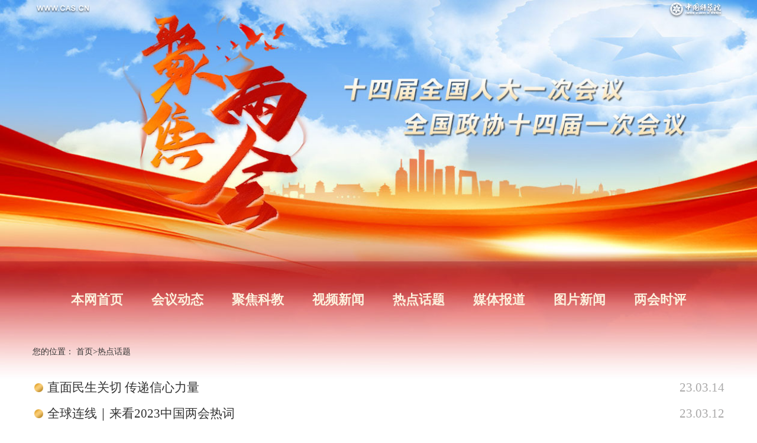

--- FILE ---
content_type: text/html; charset=utf-8
request_url: https://www.cas.cn/zt/hyzt/2023lh/rdht/
body_size: 4135
content:
<!DOCTYPE html>
<html lang="zh-CN">
<head>
<meta name="SiteName" content="中国科学院">
<meta name="SiteDomain" content="www.cas.cn">
<meta name="SiteIDCode" content="bm48000002">
<meta charset="utf-8">
<meta http-equiv="X-UA-Compatible" content="IE=edge">
<meta name="viewport" content="width=device-width, initial-scale=1">
<meta name="apple-mobile-web-app-capable" content="yes">
<meta name="apple-mobile-web-app-status-bar-style" content="black">
<meta name="format-detection" content="telephone=no">
<meta name="author" content="中国科学院计算机网络信息中心 //www.cnic.cas.cn/">
<meta name="keywords" content="2023年全国两会专题">
<meta name="description" content="2023年全国两会专题">
<title>热点话题----2023年全国两会专题</title>
<link href="//www.cas.cn/images/bootstrap.css" rel="stylesheet">
<link href="//www.cas.cn/images/animations.css" rel="stylesheet">
<link href="//www.cas.cn/images/20230223_lh.css" rel="stylesheet" type="text/css" />

<script>
  var _hmt = _hmt || [];
  (function() {
    var hm = document.createElement("script");
    hm.src = "https://hm.baidu.com/hm.js?ddd4814d7275147952518ae587f33e60";
    var s = document.getElementsByTagName("script")[0];
    s.parentNode.insertBefore(hm, s);
  })();
</script>

</head>
<body>

<div class="scrollToTop"><img src="//www.cas.cn/images/ztback_top2022.png" /></div>
<!-- header-top start -->
<div class="webheader">
  <img class="tpic01" src="//www.cas.cn/images/20230222_2023lh_topimg.jpg" />
  <img class="tpic02" src="//www.cas.cn/images/20230222_2023lh_topimg01.jpg" />
  <div class="head_title">
    <div class="container">
      <a class="left" href="//www.cas.cn/"><img src="//www.cas.cn/images/20211009_21nbr_cas.png" /></a>
      <a class="right" href="//www.cas.cn/"><img src="//www.cas.cn/images/20211009_21nbr_logo.png" /></a>
    </div>    
  </div>
  <div class="pc_navshow">
    <div class="container">
      <nav>
        <ul>
            <li><a href="../">本网首页</a></li>
            
            <li><a href="https://www.cas.cn/zt/hyzt/2023lh/hydt/" >会议动态</a></li>
            
            <li><a href="https://www.cas.cn/zt/hyzt/2023lh/jjkj/" >聚焦科教</a></li>
            
            <li><a href="https://www.cas.cn/zt/hyzt/2023lh/spxw/" >视频新闻</a></li>
            
            <li><a href="https://www.cas.cn/zt/hyzt/2023lh/rdht/" >热点话题</a></li>
            
            <li><a href="https://www.cas.cn/zt/hyzt/2023lh/mtbd/" >媒体报道</a></li>
            
            <li><a href="https://www.cas.cn/zt/hyzt/2023lh/tpxw/" >图片新闻</a></li>
            
            <li><a href="https://www.cas.cn/zt/hyzt/2023lh/lhsp/" >两会时评</a></li>
             
        </ul>
      </nav>
    </div>
  </div>
  <div class="mob_navshow">
    <div class="swiper-container swiper1">
       <div class="swiper-wrapper">
          <div class="swiper-slide"><a href="../">本网首页</a></div>
          
          <div class="swiper-slide"><a href="https://www.cas.cn/zt/hyzt/2023lh/hydt/" >会议动态</a></div>
          
          <div class="swiper-slide"><a href="https://www.cas.cn/zt/hyzt/2023lh/jjkj/" >聚焦科教</a></div>
          
          <div class="swiper-slide"><a href="https://www.cas.cn/zt/hyzt/2023lh/spxw/" >视频新闻</a></div>
          
          <div class="swiper-slide"><a href="https://www.cas.cn/zt/hyzt/2023lh/rdht/" >热点话题</a></div>
          
          <div class="swiper-slide"><a href="https://www.cas.cn/zt/hyzt/2023lh/mtbd/" >媒体报道</a></div>
          
          <div class="swiper-slide"><a href="https://www.cas.cn/zt/hyzt/2023lh/tpxw/" >图片新闻</a></div>
          
          <div class="swiper-slide"><a href="https://www.cas.cn/zt/hyzt/2023lh/lhsp/" >两会时评</a></div>
           
       </div>
    </div>
  </div>
</div>
<!-- header-top end -->

<div class="view_cent mag_topheight">
   <div class="container">
      <div class="page-intro">
        <div class="row">
          <ol class="breadcrumb">
            <li>您的位置： <a href="../" class="hui14_30">首页</a><span class="hui14_30">&gt;</span><a href="./" title="热点话题" class=hui14_30 class="CurrChnlCls">热点话题</a></li>
          </ol>
        </div>
      </div>
            
      <!-- 正文开始 -->
      <div class="new-graphics">
        <ul class="text_listtime" id="content" >
          
            <li class="t3d tj"><span class="right">23.03.14</span><a href="http://www.news.cn/politics/2023lh/2023-03/13/c_1129430386.htm" target="_blank" title="直面民生关切 传递信心力量">直面民生关切 传递信心力量</a></li>
          
            <li class="t3d tj"><span class="right">23.03.12</span><a href="http://www.news.cn/politics/2023lh/2023-03/11/c_1129427163.htm" target="_blank" title="全球连线｜来看2023中国两会热词">全球连线｜来看2023中国两会热词</a></li>
          
            <li class="t3d tj"><span class="right">23.03.11</span><a href="织牢社会保障安全网 http://lianghui.people.com.cn/2023/n1/2023/0311/c452482-32641705.html" target="_blank" title="织牢社会保障安全网">织牢社会保障安全网</a></li>
          
            <li class="t3d tj"><span class="right">23.03.11</span><a href="http://lianghui.people.com.cn/2023/n1/2023/0311/c452482-32641703.html" target="_blank" title="促进高质量充分就业">促进高质量充分就业</a></li>
          
            <li class="t3d tj"><span class="right">23.03.10</span><a href="http://lianghui.people.com.cn/2023/n1/2023/0310/c452482-32640841.html" target="_blank" title="优化养老服务 强化兜底保障">优化养老服务 强化兜底保障</a></li>
          
            <li class="t3d tj"><span class="right">23.03.10</span><a href="http://lianghui.people.com.cn/2023/n1/2023/0310/c452482-32640821.html" target="_blank" title="努力全方位全周期保障人民健康">努力全方位全周期保障人民健康</a></li>
          
            <li class="t3d tj"><span class="right">23.03.10</span><a href="http://lianghui.people.com.cn/2023/n1/2023/0310/c452482-32640833.html" target="_blank" title="建设人与自然和谐共生的现代化">建设人与自然和谐共生的现代化</a></li>
          
            <li class="t3d tj"><span class="right">23.03.09</span><a href="http://lianghui.people.com.cn/2023/n1/2023/0309/c452482-32639975.html" target="_blank" title="加快创新型人才培养  塑造中国特色创新生态">加快创新型人才培养  塑造中国特色创新生态</a></li>
          
            <li class="t3d tj"><span class="right">23.03.09</span><a href="http://lianghui.people.com.cn/2023/n1/2023/0309/c452482-32639992.html" target="_blank" title="扩大就业容量 提升就业质量">扩大就业容量 提升就业质量</a></li>
          
            <li class="t3d tj"><span class="right">23.03.09</span><a href="http://www.news.cn/politics/2023lh/2023-03/09/c_1129421848.htm" target="_blank" title="不断把人民对美好生活的向往变成现实——从全国两会看民生新图景">不断把人民对美好生活的向往变成现实——从全国两会看民生新图景</a></li>
          
            <li class="t3d tj"><span class="right">23.03.09</span><a href="https://mp.weixin.qq.com/s/V036rYBwFf_d2ZRSMlFOxA" target="_blank" title="这张成绩单里，有你的努力！">这张成绩单里，有你的努力！</a></li>
          
            <li class="t3d tj"><span class="right">23.03.07</span><a href="http://cpc.people.com.cn/n1/2023/0307/c64387-32638294.html" target="_blank" title="办好人民满意的教育">办好人民满意的教育</a></li>
          
            <li class="t3d tj"><span class="right">23.03.07</span><a href="https://mp.weixin.qq.com/s/2qiBtzhUdEOClVeBKk2jaA" target="_blank" title="年轻人关心的这些事，政府工作报告里这样说">年轻人关心的这些事，政府工作报告里这样说</a></li>
          
            <li class="t3d tj"><span class="right">23.03.06</span><a href="http://www.news.cn/politics/2023lh/2023-03/06/c_1129415620.htm" target="_blank" title="成绩单里听发展">成绩单里听发展</a></li>
          
            <li class="t3d tj"><span class="right">23.03.06</span><a href="http://www.news.cn/politics/2023lh/2023-03/06/c_1129415649.htm" target="_blank" title="沿着高质量发展之路阔步前行——从全国两会看中国经济发展">沿着高质量发展之路阔步前行——从全国两会看中国经济发展</a></li>
          
       </ul>
      </div>
      <div id="pages">
        <div style=" display:inline-block;"><span id='pagenav_0' class="curr">1</span><a id='pagenav_1' target='_self' href='index_1.shtml'>2</a><a id='pagenav_2' target='_self' href='index_2.shtml'>3</a><a id='pagenav_1' target='_self' href='index_1.shtml'>下一页</a><a id='pagenav_tail' target='_self' href='index_2.shtml'>尾页</a></div>
      </div> 
      <div class="ky_seemore">
        <button type="button" id="more" data-page="0" data-pagecount="3">查看更多</button>
      </div>
      <!-- 正文结束 -->
   </div>
</div>
  
<!-- 微信分享 -->
<div style="display:none" id="wxpic"></div>

<!-----------------------底部--------------------->
<div class="foot">
    <div class="container">
      <div class="copyright">
        <div class="cas_jiucuo">
          <span id="_span_jiucuo"><a href="https://zfwzgl.www.gov.cn/exposure/jiucuo.html?site_code=bm48000002&url=https%3A%2F%2Fwww.cas.cn%2F" target="_blank"><img style="margin:0;border:0;cursor: pointer;" src="//www.cas.cn/images/jiucuo.png" /></a></span>
          <span id="_ideConac"><a href="http://bszs.conac.cn/sitename?method=show&amp;id=08D02A84B89B2FB3E053022819ACFCA1" target="_blank"><img id="imgConac" vspace="0" hspace="0" border="0" src="//www.cas.cn/images/blue.png" data-bd-imgshare-binded="1" />
          </a></span>
        </div>
        <div class="left">
          <p><span class="bai14e_30">&copy;</span> <span class="bai14_30">1996 - <script>document.write((new Date()).getFullYear());</script> 中国科学院 版权所有 <a href="//www.cas.cn/../../lx/">联系我们</a> 地址：北京市三里河路52号 邮编：100864</span></p>
          <p><a href="//beian.miit.gov.cn/" target="_blank">京ICP备05002857号-1</a>　<img style="width: 18px;margin: 2px 4px 0 0;vertical-align: text-bottom;display: inline-block;" src="//www.cas.cn/images/foot_jgawb.png" />京公网安备110402500047号　网站标识码bm48000002</p>

        </div>
    </div>
  </div>
</div>
<script type="text/javascript" src="//www.cas.cn/lib/js/plugin/wza/esdtoolsinit.js"></script>
<script type="text/javascript" src="//www.cas.cn/lib/js/jquery.min.js"></script>
<!-- 微信分享 -->
<script src="//res.wx.qq.com/open/js/jweixin-1.6.0.js"></script>
<script src="//www.cas.cn/lib/js/plugin/wximg_share.js" type="text/javascript"></script>
<script type="text/javascript" src="//api.cas.cn/plugin/casasypage/jquery.casasypage.min.js"></script>
<script>
$(function(){
  $("#more").casasypage({
    type: "html",
    start_html: '<ul class="text_listtime" id="content" >',
    end_html:'</ul>',
    html_ext:"shtml",
    chnl_url: "./",
    $con_obj: $("#content")
  });
  
});
//Scroll totop
    $(window).scroll(function() {
      if($(this).scrollTop() != 0) {
        $(".scrollToTop").fadeIn(); 
      } else {
        $(".scrollToTop").fadeOut();
      }
    });
    
    $(".scrollToTop").click(function() {
      $("body,html").animate({scrollTop:0},800);
    });
</script>



<!-- 微信分享 -->
<script>
  //微信分享图功能
  var wxfxPic = $.trim($("#wxpic").html());
  var detaiWxPic = $(".xl_content").find("img").eq(0).attr("src");
  var docabstract="";
  var wxdabdt= docabstract.replace(/<[^>]+>/g,"");
  if(detaiWxPic==undefined){
     $(this).hide();
  }else {
    detaiWxPic = detaiWxPic.replace('./','');
  }
  if(wxfxPic==""){
    wxfxPic = 'https://www.cas.cn/lib/images/favicon.png';
  }
  if(detaiWxPic){
    var curPageSrc = window.location.href;
    curPageSrc = curPageSrc.substring(0,curPageSrc.lastIndexOf('/')+1);
    wxfxPic = curPageSrc + detaiWxPic;
  }

wxConfig({
  title: '热点话题',
  desc: wxdabdt,
  link: window.location.href,
  imgUrl: wxfxPic 
});

</script>

</body>
</html>

--- FILE ---
content_type: text/css
request_url: https://www.cas.cn/images/20230223_lh.css
body_size: 26044
content:
*{
    margin: 0px;
    padding: 0px;
	/*word-break:break-all;*/
	box-sizing: border-box; -moz-box-sizing: border-box; -webkit-box-sizing:border-box; -ms-box-sizing:border-box; -o-box-sizing:border-box;
}  
a[href]:after{content:normal;}
body {
	-moz-osx-font-smoothing:grayscale;-webkit-font-smoothing:antialiased;text-rendering:optimizeLegibility;
	font-family: \5FAE\8F6F\96C5\9ED1;
	font-size: 14px;
	line-height: 20px;
	text-decoration: none;
	background: #fff;
	height: auto;
}
a {
	color: #333;
	-webkit-transition: all 0.2s ease-in-out;
	-moz-transition: all 0.2s ease-in-out;
	-ms-transition: all 0.2s ease-in-out;
	-o-transition: all 0.2s ease-in-out;
	transition: all 0.2s ease-in-out;
	text-decoration: none;cursor: pointer;
}
a:hover, a:focus {
	color:#c32522;text-decoration:none;
}
a:hover, a:active, a:focus {
  outline: none;
}

.btn:focus,
.btn:active:focus,
.btn.active:focus,
.btn.focus,
.btn:active.focus,
.btn.active.focus {
    outline: none;          
}
img {
	display: block;
	max-width: 100%;
	height: auto;
}
ul, li{
	margin:0px; padding:0px;
    list-style-type:none;
}
ol, ul {
  list-style: none;
}
ul, li, a
{
	padding: 0px;
	margin: 0px;
}
button {outline: none;}
select { width:100%;}
input::-webkit-input-placeholder{ color: #3C5AA9;}
input:-moz-placeholder{ color: #3C5AA9;}
input::-moz-placeholder{ color: #3C5AA9;}
input:-ms-input-placeholder{ color: #3C5AA9;}


.left {
	float: left;
}
.right {
	float: right;
}
.mb10 { margin-bottom:10px;}
.mb15 { margin-bottom:15px;}
.mb20 { margin-bottom:20px;}
.mb25 { margin-bottom:25px;}
.mb30 { margin-bottom:30px;}
.mb35 { margin-bottom:35px;}
.mb45 { margin-bottom:45px;}
.mb50 { margin-bottom:50px;}
.mb75 { margin-bottom:75px;}
.mt10 { margin-top:10px;}
.mt15 { margin-top:15px;}
.mt18 { margin-top:18px;}
.mt20 { margin-top:20px;}
.mt25 { margin-top:25px;}
.bh { display:block; overflow:hidden;}
.img-hover:hover {
    opacity: 0.8;
}

.lanmumt {margin-top: 15px;}
@media (max-width: 991px){
	.mobmt {margin-top: 15px;}
	.mobmt20 {margin-top: 20px;}
	.mobpadding {padding: 0;}
	.mobmargin {margin: 0;}
}
@media (max-width: 767px){
	.lanmumt {margin-top: 0;}
	.mobmt22 {margin-top: 22px;}
}

@media (min-width: 1230px){
	.container{width: 1200px;}
}
@media (min-width: 1300px) {
  .container{width: 1260px;}
  .container01{ width: 1302px; }
  .container02{ width: 1322px; }
}
@media (min-width: 1400px) {
  .container{width: 1260px;}
  .container01{ width: 1302px; padding-right: 15px;
    padding-left: 15px;
    margin-right: auto;
    margin-left: auto;background: rgb(255, 255, 255,0.5);}
  .container02{ width: 1352px;
    margin-right: auto;
    margin-left: auto; 
    padding: 45px 15px 55px;
    background: url(20230222_2023lh_mtbdbj.png) top center no-repeat;
	}
}


.nrhei {font-size: 16px; line-height: 34px; font-family: \5FAE\8F6F\96C5\9ED1; color: #595959;}
h2 { color:#005896;}
.clear{clear:both;}



/*---------------common---------------------*/
.sidebar {overflow: hidden;}
.sidebar .title {margin-bottom: 0px;
	position: relative;
	background: #D0021B; 
	font-size: 20px;
	font-weight: 700;
	color:#ffffff;
	margin-top: 0;
	border-top: #f08519 solid 0px;
	overflow: hidden;
	text-transform:uppercase;
	line-height: 34px;
    padding: 10px 15px}
.sidebar .title img{ display: inline-block; float: left; margin:17.5px 10px 17.5px 25px;}

@media (max-width:1390px) {
	.sidebar .title{ font-size:18px;}
} 
@media (max-width:1290px) {
	.sidebar .title{ font-size:16px;}
} 
@media (max-width:1199px) {
	.sidebar {margin-right: 0px;}
} 

/* Tables
---------------------------------- */
.table:not(.table-bordered) {
	border-bottom: 2px solid #f3f3f3;
}
.table > thead > tr > th {
	vertical-align: bottom;
	border-bottom: 1px solid #e6e6e6;
	background-color: #f3f3f3;
	color: #00409a;font-size: 15px;
}
.table-bordered {
	border-color: #e6e6e6;
}
/*tbody {
	background-color: #ffffff;
}*/
.table > thead > tr > th,
.table > tbody > tr > th,
.table > tfoot > tr > th,
.table > thead > tr > td,
.table > tbody > tr > td,
.table > tfoot > tr > td {
	padding: 8px 15px;
	border-top: 1px solid #f3f3f3;
}
.table-striped tbody {
	background-color: #fafafa;
}
.table-striped > tbody > tr:nth-child(odd) > td,
.table-striped > tbody > tr:nth-child(odd) > th {
	background-color: #f1f1f1;
}
.table-striped.table > tbody > tr > td {
	border-color: #e8e8e8;
}
.table-bordered > thead > tr > th,
.table-bordered > tbody > tr > th,
.table-bordered > tfoot > tr > th,
.table-bordered > thead > tr > td,
.table-bordered > tbody > tr > td,
.table-bordered > tfoot > tr > td {
	border-color: #dedede;
}
.dl-horizontal dd {
	margin-bottom: 10px;
}

/* Small devices (tablets, 768px and up) */
@media (min-width:768px) {
	.dl-horizontal dd {
		margin-left: 150px;
	}
	.dl-horizontal dt {
		max-width: 120px;
	}
}



/*---------------ç½‘ç«™å¤´éƒ¨---------------------*/
.webheader{ position: relative; }
.head_title{ 
	position: absolute; 
	width: 100%;
	left: 0;
	top:0;
}
.tpic01{ width: 100%; }
.tpic02{ width: 100%; display:none; }
.pcback{}
.mobback{  display:none;  }

/* nav */
.pc_navshow{ 
	position: absolute;
	bottom: 120px;
	left: 0;
	width: 100%;
}
.pc_navshow nav{ 
	height: 54px;
	padding: 3px;
}
.pc_navshow nav ul{ 
	text-align: center; 
	border-radius: 4px;
	height: 46px;
	line-height: 46px;
}
.pc_navshow nav ul li{ 
	display:inline-block; 
	padding: 0 22px;
	font-size: 24px;
	font-weight: 700;
	
}
.pc_navshow nav ul li a{color: #fcf1dd;}
.pc_navshow nav ul li a:hover{color: #ffb228;}

.mob_navshow{ display:none;
	padding: 3px;
	height: 54px;
}

.swiper1 {
		width: 100%;
		border-radius: 4px;
		height: 46px;
		line-height: 46px;
}
.swiper1 .selected {
	color: #ec5566;
	border-bottom: 2px solid #ec5566;
}
.swiper1 .swiper-slide {
	text-align: center;
	font-size: 18px;
	height: 46px;
	/* Center slide text vertically */
	display: -webkit-box;
	display: -ms-flexbox;
	display: -webkit-flex;
	display: flex;
	-webkit-box-pack: center;
	-ms-flex-pack: center;
	-webkit-justify-content: center;
	justify-content: center;
	-webkit-box-align: center;
	-ms-flex-align: center;
	-webkit-align-items: center;
	align-items: center;
	cursor: pointer;
}
.swiper1 .swiper-slide a{ color: #fff; }

@media (min-width: 1921px){
	
}
@media (max-width: 1280px){
	.tpic01{ display:none; }
	.tpic02{ display:block; }
	
}
@media (max-width: 1199px){
	.pc_navshow nav ul li{ padding: 0 12px; }
}
@media (max-width: 991px){
	.pcback{display:none;}
	.mobback{ display:block; width: 100%;}
	.yaowen{margin-top: 30px;}
}
@media (max-width: 767px){
	.pc_navshow{display:none; }
	.mob_navshow{ display:block; 
	 position: absolute;
	 width: 100%;
    bottom: 16%;}
	.head_title a img{ width: 65%; }
	.head_title .right{ text-align: right; }
	.head_title .right img{ display:inline-block; }
}



/* è½®æ’­å›¾ç‰‡å¤§å°æŽ§åˆ¶ */
.lanmucent{  }
.top_bigtitle{font-size: 30px;
    line-height: 50px;
    font-weight: bold;
    color: #b82d2d;
    text-decoration: none;
	display: block;
    margin-bottom: 20px;
text-align: center;}
.pagination {
  	position: absolute;
    z-index: 20;
    bottom: 10px;
    text-align: right;
    right: 20px;
    margin: 0;
}
.swiper-pagination-switch {
  display: inline-block;
  width: 15px;
  height: 15px;
  border-radius: 8px;
  background: #555;
  margin: 0 5px;
  opacity: 0.8;
  border: 1px solid #fff;
  cursor: pointer;
}
.swiper-active-switch {
  background: #fff;
}
.banner01{

}
.banner01.swiper-container-horizontal>.swiper-pagination-bullets{ 
	display:inline-block; 
	left: auto; 
	right:10px; 
	width: auto;
	bottom: 14px;
}
.banner01 .swiper-pagination-bullet{ 
	width: 10px; 
	height: 10px; 
	background: #fff;
	opacity: 1;
}
.banner01 .swiper-pagination-bullet-active{
	width: 22px; 
	border-radius: 20px;
}

.djban_txt{ 
  padding: 10px 20% 10px 15px;
  font-size: 18px; 
  color:#fff; 
  line-height: 34px;
  font-weight: 700;
  background: rgba(0,0,0,0.7);
  filter:progid:DXImageTransform.Microsoft.gradient(startcolorstr=#B2000000,endcolorstr=#B2000000);
  margin: 0;
  position:absolute;
  bottom: 0;
  left: 0;
  width: 100%;
}
.djban_txt:hover{ color:#b93e3e; }

.djban_txt{ overflow: hidden; 
    text-overflow:ellipsis;
    white-space: nowrap;}


@media (min-width: 768px) {
  .banner01 .slides img {
  width: 100%;} 
}

@media (max-width: 1440px) {

}
@media (max-width: 1366px) {
	
}
@media (max-width: 1280px) {
	
}
@media (max-width: 1199px) {
	
}
@media (max-width: 991px) {
  
}

@media (max-width: 767px) {
	.banner01 .slides img { width: 100%;} 
	.banner01{ margin-bottom: 15px; }
	.pagination{ display:none; }
    .djban_txt{ padding-right: 84px; position: static;  padding-left: 10px; font-size: 18px;}
    .banner01.swiper-container-horizontal>.swiper-pagination-bullets{ bottom: 8px; right:5px;}
}
@media (max-width: 600px) {
  .djban_txt{ font-size: 16px; line-height: 24px;}
}
@media (max-width: 500px) {
	
}
@media (max-width: 450px) {
  
}
@media (max-width: 380px) {
  
}
@media (max-width: 320px) {
  
}


/* å†…å®¹ */
.zt_cent{ 
	font-size: 22px;  
	line-height: 28px;
}
.mag_topheight{
	position: relative;
    z-index: 1;
    margin-top: -80px;
 }
.yaowen{}
.yowen_title{
position:relative;
margin-top: 0;
}
.yowen_title label{ 
	width: 100%;
	 display:block; 
	 position: absolute;
	 height: 2px;
	 background:#cd3c3c;
	 left: 0;
	 bottom: 4px;
    margin-bottom: 0;
}
.yowen_title span{
 width: 223px;
 height: 57px;
 line-height: 50px;
 padding-right: 15px;
 display:inline-block;
 color: #db2323;
 font-weight: 700;
}
.yowen_title .lan_more{
	float: right;
	font-size: 14px;
	margin-top: 30px;
	padding-right: 6px;
}
.yaowen h3{        
	font-size: 28px;
    line-height: 32px;
    color: #4c4d4d;
    text-decoration: none;
    margin-top: 15px;
    margin-bottom: 12px;
    text-align: center;	
    border-bottom:2px solid #d1d1d1;
    padding-bottom: 12px;
    font-weight: 700;
}
.yaowen p{ font-size: 19px; 
	line-height: 32px; 
	text-indent: 2em;
	padding: 0 22px;
}
.yaowen p span{}
.yaowen p a{}

.jjkj_cent{    
	padding: 0 0 5px;
	background-image: url(20230222_2023lh_jjkjbj.jpg);
	/* background-attachment: fixed;
	    background-size: cover; */
    background-repeat: no-repeat;
    background-position: top 20px center;}



.lan_title{ 
    overflow: hidden;
	text-align: center;
	position: relative;
	width: 100%;
}
.lan_title span{ 
	font-size: 30px;
    color: #fff;
 	font-weight: 700;
 	line-height: 50px;
 	padding-left: 15px;
}
.lan_title .lan_more{
	position: absolute;
	right:6px;
	bottom: 16px;
    font-size: 14px;
}
.bg_tomi{ background-color: rgba(255, 255, 255, 0.6); 
	padding: 15px 0;
}

.jikj_tittop{
	background: url(20230222_2023lh_jjkjbt.png) center no-repeat;
}
.jikj_tittop .lan_title{  padding: 1px 0 27px;}
.jikj_tittop .lan_title .lan_more {
    bottom: 40px;
    color: #fff;}

.lantit_bg01{
	background: url(20230222_2023lh_btbjh.png) no-repeat center;
	padding: 14.5px 0;
}
.lantit_bg01 span{ color: #a96a06; }
.lantit_bg02{
	background: url(20230222_2023lh_btbjl.png) no-repeat center;
	padding: 14.5px 0;
}
.lantit_bg02 span{ color: #066ea9; }



.mtbd_top{}
.mtbd_top a{}
.mtbd_top h3{
	text-align: center;
	font-size: 27px;
	font-weight: 700;
	line-height: 38px;
	color: #956209;
}
.mtbd_top p{
	font-size: 19px;
	line-height: 33px;
	color: #996815;
	margin-bottom: 30px;	
}
.sp_line{ margin-top: 30px; }


.wenzi_list li{ line-height: 47px;}
.wenzi_list li a{ 
	display:inline-block; 
	float: left;
	background-image: url(20230222_2023lh_21d.png);
    background-repeat: no-repeat;
    background-position: left center;
    padding-left: 30px; 
    font-size: 22px;
	overflow: hidden;
	text-overflow:ellipsis;
	white-space: nowrap;
	max-width:83%;
}
.wenzi_list li span{  
	float: right;
	font-size: 22px;
    line-height: 47px;
    text-decoration: none;}
.wenzi_listbg li,
.wenzi_listbg01 li{
	line-height: 54px;
}
.wenzi_listbg li span,
.wenzi_listbg01 li span{ line-height: 54px;  }


.pic_list{ padding: 15px 0 0;}
.tuwen_list li img{ height: 179px; }
.tuwen_list li p{ margin-top: 7px;
 line-height: 28px; }


.pic_news{ }
.lan_title01{ background: url(20230222_2023lh_tpxwbt.png) bottom no-repeat; padding-bottom: 10px; }
.lan_title01 span{ color: #a96a06; }
.lan_title01 .lan_more{ }
.pic_news .tuwen_list{ margin: 0 -8px; }
.pic_news .tuwen_list li{ padding: 0 8px; }
.pic_news .tuwen_list li div{
	background:#fae4a2;
	padding: 15px 10px 10px;
	box-shadow: 6px 6px #f3f3f3;
}
.pic_news .tuwen_list01 li div{ background:#C8E9FA; }
.pic_news .tuwen_list li div:hover{
	-webkit-box-shadow:rgba(62,57,107,0.3) 0px 6px 16px 0px;
	-moz-box-shadow:rgba(62,57,107,0.3) 0px 6px 16px 0px;
	box-shadow:rgba(62,57,107,0.3) 0px 6px 16px 0px;
}

.lan_more{
	display:block;
	text-align: right;
	font-size: 18px;
}



@media (min-width: 768px){
	.tuwen_list li p{ 
	 display: -webkit-box;
	-webkit-box-orient: vertical;
	-webkit-line-clamp: 2;
	overflow: hidden; 
	height: 56px;
	}
}
@media (max-width: 1699px){
	.pc_navshow{ bottom: 97px; }
	.mag_topheight{ margin-top:-58px; }
}
@media (max-width: 1599px){
	.pc_navshow{ bottom: 80px; }
	.mag_topheight{ margin-top:-38px; }
}
@media (max-width: 1499px){
	.pc_navshow{ bottom: 70px; }
	.mag_topheight{ margin-top:-28px; }
}

@media (max-width: 1399px){
	.bg_white{ background: rgb(255, 255, 255,0.5); padding: 15px; }
	.pc_navshow{ bottom: 60px; }
	.mag_topheight{ margin-top:-18px; }
}

@media (max-width: 1280px){
	.lantit_bg01,
	.lantit_bg02,
	.lantit_bg03{background-size: 100%;}
	.lan_title span{ line-height: 46px; }
	.pc_navshow{ bottom: 110px; }
	.mag_topheight{ margin-top:-68px; }
	.pc_navshow nav ul li{ font-size: 22px; }
	.mtbd_top h3{font-size: 22px;}
	.mtbd_top p{font-size: 18px;}
}
@media (max-width: 1199px){ 
	.tuwen_list li img{ height: 132px; }
	.hg_yq{ background-size: cover; }
	.kbg{ font-size: 20px; }
	.wenzi_list li a{ font-size: 20px; }
	.wenzi_list li span{ font-size: 20px; line-height: 44px; }
	.ljhg_cent ul li a{ font-size: 22px; }
	.yowen_title{margin-bottom: 10px;}
	.yowen_title span{ width: 185px; 
		height: 48px; 
		background-size: 100%;
		font-size: 26px;
		line-height: 42px;}
	.yowen_title .lan_more{ margin-top: 21px; }
	.lan_title span{ font-size: 26px; line-height: 30px; }
	.lan_title .lan_more{ bottom: 9px; }
	.jikj_tittop .lan_title .lan_more{ bottom: 32px; }
	.wenzi_list li{ line-height: 44px; }
	.wenzi_listbg li, .wenzi_listbg01 li{ line-height: 44px; }
	.lan_title01 .lan_more{ bottom: 12px; }
	.tuwen_list li p{ font-size: 20px; }
}
@media (max-width: 1080px){
	.pc_navshow{ bottom: 80px; }
	.mag_topheight{ margin-top:-38px; }
}

@media (max-width: 991px){
	.tuwen_list li{margin-bottom: 15px;}
	.tuwen_list li img{ height: 211px; }
	.lfimg{  width: 28%;}
	.rgttxt{ width: 68%}
	.ljhg_cent ul{ padding: 0; }
	.yaowen h2{ padding-left: 0; }
	.pc_navshow nav ul li{ font-size: 18px; padding: 0 6px; }
	.lan_title span{ font-size: 24px; line-height: 32px; padding-right: 0;}
	.lan_title .lan_more{ bottom: 12px; }
	.bg_blue{ background:none; }
	.wenzi_listbg01 li:nth-of-type(odd) div{ background:#e8f3f9; overflow: hidden;}
	.jikj_tittop{ background-size: 150%; }
	.lan_title span{ padding-left: 0; }
	.lantit_bg02,.lantit_bg01{ padding-top: 5px; }
}
@media (max-width: 767px){
	.wenzi_list li a{ max-width:100%; font-size:18px; }
	.tuwen_list li p{ font-size:18px;}
	.tuwen_list li img{ height: auto; }
	.chengjiu ul li{ width: 100%; text-align: left; }
	.yaowen li h3{line-height: 32px;}
	.wenzi_list li span{ display:none;}
	.lfimg{  width: 100%; margin:0 0 30px;}
	.rgttxt{ width:100%}
	.ljhg_cent ul li{ width: 50%; margin-bottom: 20px; }
	.lantit_bg01{
		background-size: 120%;
	}
	.lantit_bg02{
		
		background-size: 120%;
	}
	.lantit_bg03{
		background-size: 120%;
	}
	.lan_title span{ font-size: 26px; line-height: 40px; padding-right: 0;}
	.lan_title .lan_more{ bottom: 8px; }
	.mag_topheight{ margin-top: -20px; }

}
@media (max-width: 570px){
	.gjkxu_list ul li .col-md-3{ width: 100%; text-align: center; }
	.gjkxu_list ul li .col-md-3 img{ display:inline-block; }
	.gjkxu_list ul li .col-md-9{ width: 100%; }
	.lfimg{ float: none; margin: 0 0 20px 0; text-align: center; }
	.lfimg img{ display:inline-block; }
	.rgttxt{ padding-left: 0; }
	.hzjleft .rgttxt{ padding-left: 0; } 
	.lantit_bg01,
	.lantit_bg02,
	.lantit_bg03{ background-size: 200%; }
	.jikj_tittop{background-size: 270%;}
	.mtbd_top h3{font-size: 20px;}
	.mtbd_top p{font-size: 16px;}
	.lantit_bg02, .lantit_bg01{ padding-top: 12px; }
	.lan_title .lan_more {bottom: 17px;}
}
@media (max-width: 420px){
	.mob_navshow{ bottom: 20px; }
}
@media (max-width: 405px){
	
}
@media (max-width: 375px){
	.lan_title span{ font-size: 22px; line-height: 40px; padding-right: 0;}
	.yowen_title span{font-size: 22px;width: 160px;
    height: 43px;}
    .yowen_title .lan_more{margin-top: 16px;}
}
@media (max-width: 375px){
	
	
}


/* foot */
.foot{ background:#c32522;color: #fff; }
.foot a{ color: #fff; }
.foot .copyright{padding: 25px 0 20px;
    overflow: hidden;}
.foot .cas_jiucuo{
    float: left;
    width: 33%;
text-align: right;}
.foot .left{ width: 51%;text-align: center; margin-top: 13px;}
#_span_jiucuo{    display: inline-block;
    vertical-align: top;
    margin-top: 13px;margin-right: 20px;}
#_ideConac{ display:inline-block; }

@media (max-width: 1199px){
	.foot .left{ width: 65%; }
	.foot .cas_jiucuo{ width: 25%; }
}
@media (max-width: 991px){
	.foot .cas_jiucuo {
    width: 100%;
    text-align: center;}
    .foot .left{ width: 100%; }
}
@media (max-width: 767px){
	
    
}
@media (max-width: 570px){
	
}
@media (max-width: 420px){
	
}
@media (max-width: 405px){
	
}
@media (max-width: 385px){
		
}


/* å›¾ç‰‡åˆ—è¡¨ */
.view_cent{  }
.new-graphics .tuwen_list li p{ font-size: 20px; margin-bottom: 15px; }
.ky_seemore{ text-align: center; display:none;  margin: 20px 0 30px;}
.ky_seemore button{
	width: 270px;
	height: 47px;
	line-height: 47px;
	border-radius: 3px;
	border: 1px solid #D7D7D7;
	font-size: 19px;
	font-weight: bold;
	color: #333;
	background:#acacac;}
.ky_seemore button:hover{ background:#acacac; border:1px solid #acacac; color:#333; }
.lyandtime{ padding-bottom: 20px; border-bottom:1px dashed #D5D5D5; }
.breadcrumb{ background:none; }
@media screen and (min-width: 768px){
	.new-graphics .tuwen_list li p{ min-height:56px; }
}
@media screen and (max-width: 767px){
	.ky_seemore{  display:block; }
	.breadcrumb{ margin-bottom: 10px; }
}

/* æ–‡å­—åˆ—è¡¨ */
.text_listtime{}
.text_listtime li{ line-height: 44px; overflow: hidden; font-size: 21px;}
.text_listtime li a{
	background-image: url(20230222_2023lh_21d.png);
    background-repeat: no-repeat;
    background-position: left center;
    padding-left: 25px;
    float: left;
    max-width: 80%;
}
.text_listtime li span{ color:#aaa9a9; }   
.text_listtime li a{ 
	overflow: hidden;
	text-overflow:ellipsis;
	white-space: nowrap;
}

@media screen and (min-width: 768px){
    
}

@media screen and (max-width: 767px){
	.text_listtime li a{ max-width: 100%; }
	.text_listtime li span{ display:none; }
	.text_listtime li span{ display:none; }
}


/*---------------ç»†è§ˆ---------------------*/
#xlmain {display: block;overflow: hidden;margin:0px;}
.xltoptitle{
    border-bottom: 2px solid #db2323;
    padding: 0px 0px 10px 0px;
    margin: 0 0 20px;
}
#xlmain .wztitle {
	    font-size: 30px;
    line-height: 44px;
    color: #db2323;
    text-decoration: none;
    text-align: center;
    font-weight: 700;}
.lyandtime{ font-size: 14px; color:#9a9a9a; }
#xlmain .qtinfo {color:#666; 
	text-align:left; font-size: 14px;
	padding: 0px 0px 0 0px;margin-bottom: 0;}
.share_sy{  border-bottom: solid 1px #cccccc; padding-bottom: 6px; }
#xlmain .zg_wztxt.textxl p{ font-size: 16px; color:#404040; text-indent: 0; }


#xlmain .qtinfo a {color:#666; text-decoration: none;}
#xlmain .qtinfo a:hover {color:#de0c0c; text-decoration: none;}
#xlmain .text { margin:0; overflow:hidden; display:block;}
#xlmain .text p {margin: 0 0 24px 0;}
#xlmain .text p:last-child {margin: 0;}
#xlmain .text img {display: block;margin-right: auto;margin-left: auto;}
#xlmain .textlx { margin:0; overflow:hidden; display:block;}
#xlmain .textlx p {margin: 0 0 12px 0;}
#xlmain .textlx img {display: block;margin-right: auto;margin-left: auto;}
#xlmain .textxl { margin:10px 6px 6px 6px; overflow:hidden; display:block;}
#xlmain .textxl img {display: block;margin-right: auto;margin-left: auto;padding: 0 0 10px 0;}
#xlmain .textxl table {margin: 0 0 15px 0;}
#xlmain .textxl td {text-align: center;}
#xlmain .textsp { margin:30px auto 0 auto; overflow:hidden; display:block;width: 56%;}
#xlmain .textsp video {border: #c3d2e5 solid 6px;border-radius: 5px;margin-bottom: 10px;}
#xlmain .xilan-content-main.zoomIn {
  font-size: 19px;
  line-height: 36px;
}
#xlmain .xilan-content-main.zoom {
  font-size: 16px;
  line-height: 30px;
}
#xlmain .xilan-content-main.zoomOut {
  font-size: 13px;
  line-height: 24px;
}
#xlmain .textxl *{
	    font-size: 16px!important;
    line-height: 34px!important;
    font-family: \5FAE\8F6F\96C5\9ED1!important;
    color: #444!important;
}
#xlmain .textxl p a{ color:#2966ca !important}
.time_ly{ overflow: hidden; }
.time_ly .right b{ font-weight: normal; margin-right: 20px; }
.text_right{ text-align: right; }
.text_center{ text-align: center; }
.xl_font font{ cursor: pointer; }
.xl_font font:hover{ color:#db2323; }

#xlmain .wztitlefb{    
	font-size: 18px;
    line-height: 24px;
    color: #333;
    margin-bottom: 3px;
    text-decoration: none;
    text-align: center;
    font-weight: 700;
}

@media (min-width: 767px) {
	#xlmain .textxl img {max-width: 100%;}
}
@media (max-width: 1199px) {
	#xlmain .textsp { width: 64%;}
	.enclosure_btm h3{ width: 16%;}
	.enclosure_btm ul{ width: 84%; }
}
@media screen and (max-width: 991px){
	#xlmain .textsp { width: 80%;}
	.share_sy .col-sm-5{ width:100%; margin-bottom: 5px;}
	#xlmain .qtinfo{  text-align: center; }
	.share_sy .col-sm-7{ width:100%;text-align: center; }
	.font_txtbh{ float: none; }
	.enclosure_btm h3{ width: 25%;}
	.enclosure_btm ul{ width: 75%; }
}
@media (max-width: 767px) {
	#xlmain .wztitle {line-height:30px;font-size: 22px;}
	#xlmain .textsp { width: 100%;margin:15px auto 2px auto;}
	.font_txtbh{ margin-bottom: 5px; }
	.share{text-align: center;
    width: 140px;
    float: none;
    margin: 0 auto;}
    .enclosure_btm h3{ width: 100%;}
	.enclosure_btm ul{ width: 100%; }
	.time_ly .left{ width: 100%; text-align: center; margin-bottom: 6px;}
	.time_ly .right{ width: 100%; text-align: center; }
}





/*å›¾ç‰‡åˆ’è¿‡å˜å¤§*/
.img_hovbig{
	display: block;
  overflow: hidden;
}
.img_hovbig img {
  margin: 0;
  width: 100%;
  -webkit-transition-duration: .5s;
          transition-duration: .5s;
  -webkit-transition-property: -webkit-transform;
  transition-property: -webkit-transform;
  transition-property: transform;
  transition-property: transform, -webkit-transform;
  -webkit-backface-visibility: hidden;
          backface-visibility: hidden;
}

.img_hovbig:hover img {
  -webkit-transform: scale(1.1);
          transform: scale(1.1);
}



/*Page*/
#pages {
    width:100%; font-size: 14px; text-align:center; clear:both; 
    border-top: dotted 0px #cccccc; 
	overflow: hidden; padding-top: 0px; margin: 20px 0 30px;
}
#pages span{padding:8px 16px;}
#pages A {
    background: #e5e5e5;
    color: #c32522;
    border: 1px solid #e5e5e5;
	text-decoration:none;
    display: inline-block; 
	padding:8px 16px;
}
#pagenav_nextgroup{background:none;}
#pages .nolink{ padding:8px 22px; background:#acacac;}
#pages A:hover {
    border: #c32522 1px solid; background: #c32522;  color: #fff;
}
#pages A.curr {
    border: #c32522 1px solid; background: #c32522;  color: #fff;
}
#pages A.curr:visited {
    border: #c32522 1px solid; background: #c32522;  color: #fff;
}
#pages .curr{
	background: #c32522;
    color: #fff;
	border:1px solid #c32522;
	display:inline-block;
}

@media screen and (max-width: 767px){
	#pages{ display:none; }
	#pages A { padding:3px 10px; font-size: 13px; }
	#pages .nolink{ padding:3px 10px; }
}
@media screen and (max-width: 320px){
	#pages A { padding:2px 8px; font-size: 12px; }
	#pages .nolink{ padding:2px 8px; }
}

/* Scroll to top
---------------------------------- */
.scrollToTop {
	color: #fff;
	position: fixed;
	bottom: 5px;
	right: 5px;
	width: 45px;
	height: 45px;
	line-height: 42px;
	text-align: center;
	cursor: pointer;
	background-color: #c32522;
	z-index: 1005;
	border-radius:4px;
	display: none;
}
.scrollToTop img{
	display:inline-block;
	width: 28px;
}
/* Small devices (tablets, phones less than 767px) */
@media (max-width:767px) {
	.scrollToTop {
		width: 40px;
		height: 40px;
		line-height: 37px;
		background-color: rgba(0, 0, 0, 0.4);
	}
	.scrollToTop img{
		display:inline-block;
		width: 25px;
	}
	.mb50{ margin-bottom: 30px; }
}



--- FILE ---
content_type: application/javascript;charset=UTF-8
request_url: https://api2.cas.cn/share/wxadapi.json?cascallback=jQuery112408929452470523811_1768791292927&url=https%3A%2F%2Fwww.cas.cn%2Fzt%2Fhyzt%2F2023lh%2Frdht%2F&_=1768791292928
body_size: 275
content:
/**/jQuery112408929452470523811_1768791292927({"content":{"appid":"wxea2b41b61bdda04a","nonceStr":"6ccd4eb6-8551-44a6-be78-6fd4527a6b81","signature":"9b4fff725d326f6782cf0e84c962c5b02bae679c","timestamp":"1768791295"}});